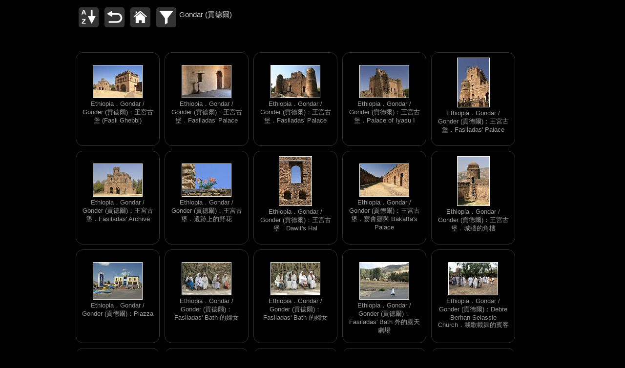

--- FILE ---
content_type: text/html; charset=UTF-8
request_url: https://africa.go2c.info/photos/?tag=etGondar&sort=3
body_size: 4114
content:
<!DOCTYPE html>
<html>
<head>
<meta http-equiv="Content-Type" content="text/html; charset=utf-8">
<meta name="viewport" content="width=device-width, initial-scale=1.0, minimum-scale=1.0, user-scalable=yes">

<title>探索非洲 照片集 - Gondar (貢德爾)</title>

<link rel="canonical" href="https://africa.go2c.info/photos/index.php?tag=etGondar"/>
<link href="/loadfile.php?css=normalize.min" rel="stylesheet" type="text/css">
<link href="/loadfile.php?css=ftopg" rel="stylesheet" type="text/css">
<link href="/loadfile.php?css=gen_print" rel="stylesheet" type="text/css" media="print"">
<!--[if lt IE 9]>
    <script src="/loadfile.php?js=tools/html5shiv"></script>
<![endif]-->
</head>

<body onLoad="OnloadActions('','showphoto.php','ftoform','ftodiv');" onResize="OnResizeActions();">
<div id="container">
<header>
    <ul id="navmenu">
    <li class="but_pulldown"><a href="javascript:void(0)" class="menu_button"><img src="/loadfile.php?ico=sort" class="menu_button" alt="排序"></a><ul>
		  <li><a href="?tag=etGondar&amp;sort=0">排序：每日隨機</a></li>
		  <li><a href="?tag=etGondar&amp;sort=1">排序：最新上載</a></li>
		  <li><a href="?tag=etGondar&amp;sort=2">排序：地點,標題</a></li>
		  <li><a href="?tag=etGondar&amp;sort=3">排序：拍攝時間</a></li>
		  <li><a href="?tag=etGondar&amp;sort=4">排序：平均人氣</a></li>
		  <li><a href="?tag=etGondar&amp;sort=5">排序：累積人氣</a></li>
		  <li><a href="?tag=etGondar&amp;sort=6">排序：讚好次數</a></li>
        </ul>
      </li>
      <li class="but_pulldown"><a href="javascript:history.back(-1)" class="menu_button"><img src="/loadfile.php?ico=back" class="menu_button" alt="上頁"></a></li>
      <li class="but_pulldown"><a href="https://africa.go2c.info" class="menu_button"><img src="/loadfile.php?ico=home" class="menu_button" alt="主頁"></a></li>
      <li class="but_pulldown"><a href="javascript:void(0)" class="menu_button"><img src="/loadfile.php?ico=filter" class="menu_button" alt="分類"></a>
        <ul>
        <li><a href="?tag=etAddisAbaba">Addis Ababa (阿的斯阿貝巴)</a></li><li><a href="?tag=etAksum">Aksum (阿克蘇姆)</a></li><li><a href="?tag=bwBotswana">Botswana</a></li><li><a href="?tag=etNorthernNature">Ethiopia 北部自然遺產</a></li><li><a href="?tag=etSouthernNature">Ethiopia 南部自然遺產</a></li><li><a href="?tag=etGondar">Gondar (貢德爾)</a></li><li><a href="?tag=etLakeTana">Lake Tana (塔納湖)</a></li><li><a href="?tag=etLalibela">Lalibela (拉利貝拉)</a></li><li><a href="?tag=naNamibia">Namibia</a></li><li><a href="?tag=zaSouthAfrica">South Africa</a></li><li><a href="?tag=tzTanzania">Tanzania</a></li><li><a href="?tag=zmZambia">Zambia</a></li><li><a href="?tag=zwZimbabwe">Zimbabwe</a></li><li><a href="?tag=egEgypt">埃及</a></li><li><a href="?tag=VicFalls">維多利亞瀑布</a></li><li><a href="?tag=world_heritage">世界遺產</a></li><li><a href="?tag=people">人物</a></li><li><a href="?tag=animal">動物</a></li><li><a href="?tag=museum">博物館</a></li><li><a href="?tag=ancient_site">古文明遺跡</a></li><li><a href="?tag=citylife">城市遊玩</a></li><li><a href="?tag=religious">宗教景點</a></li><li><a href="?tag=vacation">度假玩樂</a></li><li><a href="?tag=architecture">建築藝術</a></li><li><a href="?tag=travelinfo">旅遊資訊</a></li><li><a href="?tag=flora">植物花卉</a></li><li><a href="?tag=history_culture">歷史文化</a></li><li><a href="?tag=hiking">登山遠足</a></li><li><a href="?tag=scenery">自然風光</a></li><li><a href="?tag=village_town">鄉村、古鎮</a></li><li><a href="?tag=wildlife">野生動物</a></li><li><a href="?tag=culture">風土人情</a></li><li><a href="?tag=birds">鳥類</a></li>
	    <li><a href="index.php">所有照片</a></li></ul>
      </li>
	  <p class="menu_button">Gondar (貢德爾)</p>
    </ul>
  <script language="JavaScript" src="https://stat.go2c.info/stat.js" type="text/javascript"></script>
    <noscript><img src="https://stat.go2c.info/acclog.php?sid=30&amp;url=https://africa.go2c.info/photos/index.php?tag=etGondar&amp;aid=&amp;tid=" alt="dot" border="0" width="1" height="1"></noscript>
  <script language="JavaScript" type="text/javascript" src="/loadfile.php?js=ftopg"></script>
    <script language="JavaScript" type="text/javascript">var statcode = AddCountNew ('.go2c.info','30','https://africa.go2c.info/photos/index.php?tag=etGondar','');  document.writeln(statcode);</script>
</header>

<section>
<div id="tn_table">
  <figure class="tncells" onMouseOver="SetBorder(this,true)" onMouseOut="SetBorder(this,false)" onClick="ShowPhoto(1)"><img src="tn/et/gondar/a8etc00330.jpg" alt="按下放大" class="tn landscape" title="Ethiopia．Gondar / Gonder (貢德爾)：王宮古堡 (Fasil Ghebbi)"><br><figcaption><span style="display:none">觀看: 187, 讚好: 0</span><span style="display:block">Ethiopia．Gondar / Gonder (貢德爾)：王宮古堡 (Fasil Ghebbi)</span></figcaption></figure>
<figure class="tncells" onMouseOver="SetBorder(this,true)" onMouseOut="SetBorder(this,false)" onClick="ShowPhoto(2)"><img src="tn/et/gondar/a8etc00337.jpg" alt="按下放大" class="tn landscape" title="Ethiopia．Gondar / Gonder (貢德爾)：王宮古堡．Fasiladas' Palace"><br><figcaption><span style="display:none">觀看: 166, 讚好: 1</span><span style="display:block">Ethiopia．Gondar / Gonder (貢德爾)：王宮古堡．Fasiladas' Palace</span></figcaption></figure>
<figure class="tncells" onMouseOver="SetBorder(this,true)" onMouseOut="SetBorder(this,false)" onClick="ShowPhoto(3)"><img src="tn/et/gondar/a8etc00365.jpg" alt="按下放大" class="tn landscape" title="Ethiopia．Gondar / Gonder (貢德爾)：王宮古堡．Fasiladas' Palace"><br><figcaption><span style="display:none">觀看: 203, 讚好: 4</span><span style="display:block">Ethiopia．Gondar / Gonder (貢德爾)：王宮古堡．Fasiladas' Palace</span></figcaption></figure>
<figure class="tncells" onMouseOver="SetBorder(this,true)" onMouseOut="SetBorder(this,false)" onClick="ShowPhoto(4)"><img src="tn/et/gondar/a8ete00009.jpg" alt="按下放大" class="tn landscape" title="Ethiopia．Gondar / Gonder (貢德爾)：王宮古堡．Palace of Iyasu I"><br><figcaption><span style="display:none">觀看: 193, 讚好: 1</span><span style="display:block">Ethiopia．Gondar / Gonder (貢德爾)：王宮古堡．Palace of Iyasu I</span></figcaption></figure>
<figure class="tncells" onMouseOver="SetBorder(this,true)" onMouseOut="SetBorder(this,false)" onClick="ShowPhoto(5)"><img src="tn/et/gondar/a8ete00014.jpg" alt="按下放大" class="tn portrait" title="Ethiopia．Gondar / Gonder (貢德爾)：王宮古堡．Fasiladas' Palace"><br><figcaption><span style="display:none">觀看: 168, 讚好: 2</span><span style="display:block">Ethiopia．Gondar / Gonder (貢德爾)：王宮古堡．Fasiladas' Palace</span></figcaption></figure>
<figure class="tncells" onMouseOver="SetBorder(this,true)" onMouseOut="SetBorder(this,false)" onClick="ShowPhoto(6)"><img src="tn/et/gondar/a8ete00019.jpg" alt="按下放大" class="tn landscape" title="Ethiopia．Gondar / Gonder (貢德爾)：王宮古堡．Fasiladas' Archive"><br><figcaption><span style="display:none">觀看: 179, 讚好: 1</span><span style="display:block">Ethiopia．Gondar / Gonder (貢德爾)：王宮古堡．Fasiladas' Archive</span></figcaption></figure>
<figure class="tncells" onMouseOver="SetBorder(this,true)" onMouseOut="SetBorder(this,false)" onClick="ShowPhoto(7)"><img src="tn/et/gondar/a8ete00028cr.jpg" alt="按下放大" class="tn landscape" title="Ethiopia．Gondar / Gonder (貢德爾)：王宮古堡．遺跡上的野花"><br><figcaption><span style="display:none">觀看: 208, 讚好: 2</span><span style="display:block">Ethiopia．Gondar / Gonder (貢德爾)：王宮古堡．遺跡上的野花</span></figcaption></figure>
<figure class="tncells" onMouseOver="SetBorder(this,true)" onMouseOut="SetBorder(this,false)" onClick="ShowPhoto(8)"><img src="tn/et/gondar/a8etc00415.jpg" alt="按下放大" class="tn portrait" title="Ethiopia．Gondar / Gonder (貢德爾)：王宮古堡．Dawit's Hal"><br><figcaption><span style="display:none">觀看: 150, 讚好: 1</span><span style="display:block">Ethiopia．Gondar / Gonder (貢德爾)：王宮古堡．Dawit's Hal</span></figcaption></figure>
<figure class="tncells" onMouseOver="SetBorder(this,true)" onMouseOut="SetBorder(this,false)" onClick="ShowPhoto(9)"><img src="tn/et/gondar/a8etc00425.jpg" alt="按下放大" class="tn landscape" title="Ethiopia．Gondar / Gonder (貢德爾)：王宮古堡．宴會廳與 Bakaffa's Palace"><br><figcaption><span style="display:none">觀看: 165, 讚好: 2</span><span style="display:block">Ethiopia．Gondar / Gonder (貢德爾)：王宮古堡．宴會廳與 Bakaffa's Palace</span></figcaption></figure>
<figure class="tncells" onMouseOver="SetBorder(this,true)" onMouseOut="SetBorder(this,false)" onClick="ShowPhoto(10)"><img src="tn/et/gondar/a8ete00030.jpg" alt="按下放大" class="tn portrait" title="Ethiopia．Gondar / Gonder (貢德爾)：王宮古堡．城牆的角樓"><br><figcaption><span style="display:none">觀看: 175, 讚好: 1</span><span style="display:block">Ethiopia．Gondar / Gonder (貢德爾)：王宮古堡．城牆的角樓</span></figcaption></figure>
<figure class="tncells" onMouseOver="SetBorder(this,true)" onMouseOut="SetBorder(this,false)" onClick="ShowPhoto(11)"><img src="tn/et/gondar/a8etd00245.jpg" alt="按下放大" class="tn landscape" title="Ethiopia．Gondar / Gonder (貢德爾)：Piazza"><br><figcaption><span style="display:none">觀看: 167, 讚好: 0</span><span style="display:block">Ethiopia．Gondar / Gonder (貢德爾)：Piazza</span></figcaption></figure>
<figure class="tncells" onMouseOver="SetBorder(this,true)" onMouseOut="SetBorder(this,false)" onClick="ShowPhoto(12)"><img src="tn/et/gondar/a8etd00251c.jpg" alt="按下放大" class="tn landscape" title="Ethiopia．Gondar / Gonder (貢德爾)：Fasiladas' Bath 的婦女"><br><figcaption><span style="display:none">觀看: 184, 讚好: 1</span><span style="display:block">Ethiopia．Gondar / Gonder (貢德爾)：Fasiladas' Bath 的婦女</span></figcaption></figure>
<figure class="tncells" onMouseOver="SetBorder(this,true)" onMouseOut="SetBorder(this,false)" onClick="ShowPhoto(13)"><img src="tn/et/gondar/a8etd00252c.jpg" alt="按下放大" class="tn landscape" title="Ethiopia．Gondar / Gonder (貢德爾)：Fasiladas' Bath 的婦女"><br><figcaption><span style="display:none">觀看: 170, 讚好: 1</span><span style="display:block">Ethiopia．Gondar / Gonder (貢德爾)：Fasiladas' Bath 的婦女</span></figcaption></figure>
<figure class="tncells" onMouseOver="SetBorder(this,true)" onMouseOut="SetBorder(this,false)" onClick="ShowPhoto(14)"><img src="tn/et/gondar/a8etd00256.jpg" alt="按下放大" class="tn landscape" title="Ethiopia．Gondar / Gonder (貢德爾)：Fasiladas' Bath 外的露天劇場"><br><figcaption><span style="display:none">觀看: 155, 讚好: 4</span><span style="display:block">Ethiopia．Gondar / Gonder (貢德爾)：Fasiladas' Bath 外的露天劇場</span></figcaption></figure>
<figure class="tncells" onMouseOver="SetBorder(this,true)" onMouseOut="SetBorder(this,false)" onClick="ShowPhoto(15)"><img src="tn/et/gondar/a8etc00446.jpg" alt="按下放大" class="tn landscape" title="Ethiopia．Gondar / Gonder (貢德爾)：Debre Berhan Selassie Church．載歌載舞的賓客"><br><figcaption><span style="display:none">觀看: 157, 讚好: 2</span><span style="display:block">Ethiopia．Gondar / Gonder (貢德爾)：Debre Berhan Selassie Church．載歌載舞的賓客</span></figcaption></figure>
<figure class="tncells" onMouseOver="SetBorder(this,true)" onMouseOut="SetBorder(this,false)" onClick="ShowPhoto(16)"><img src="tn/et/gondar/a8etc00450c.jpg" alt="按下放大" class="tn portrait" title="Ethiopia．Gondar / Gonder (貢德爾)：Debre Berhan Selassie Church"><br><figcaption><span style="display:none">觀看: 156, 讚好: 1</span><span style="display:block">Ethiopia．Gondar / Gonder (貢德爾)：Debre Berhan Selassie Church</span></figcaption></figure>
<figure class="tncells" onMouseOver="SetBorder(this,true)" onMouseOut="SetBorder(this,false)" onClick="ShowPhoto(17)"><img src="tn/et/gondar/a8etc00453.jpg" alt="按下放大" class="tn landscape" title="Ethiopia．Gondar / Gonder (貢德爾)：Debre Berhan Selassie Church"><br><figcaption><span style="display:none">觀看: 169, 讚好: 1</span><span style="display:block">Ethiopia．Gondar / Gonder (貢德爾)：Debre Berhan Selassie Church</span></figcaption></figure>
<figure class="tncells" onMouseOver="SetBorder(this,true)" onMouseOut="SetBorder(this,false)" onClick="ShowPhoto(18)"><img src="tn/et/gondar/a8etc00455.jpg" alt="按下放大" class="tn landscape" title="Ethiopia．Gondar / Gonder (貢德爾)：Debre Berhan Selassie Church 的壁畫"><br><figcaption><span style="display:none">觀看: 198, 讚好: 1</span><span style="display:block">Ethiopia．Gondar / Gonder (貢德爾)：Debre Berhan Selassie Church 的壁畫</span></figcaption></figure>
<figure class="tncells" onMouseOver="SetBorder(this,true)" onMouseOut="SetBorder(this,false)" onClick="ShowPhoto(19)"><img src="tn/et/gondar/a8etc00458r.jpg" alt="按下放大" class="tn landscape" title="Ethiopia．Gondar / Gonder (貢德爾)：Debre Berhan Selassie Church 的壁畫"><br><figcaption><span style="display:none">觀看: 156, 讚好: 1</span><span style="display:block">Ethiopia．Gondar / Gonder (貢德爾)：Debre Berhan Selassie Church 的壁畫</span></figcaption></figure>
<figure class="tncells" onMouseOver="SetBorder(this,true)" onMouseOut="SetBorder(this,false)" onClick="ShowPhoto(20)"><img src="tn/et/gondar/a8etc00459.jpg" alt="按下放大" class="tn portrait" title="Ethiopia．Gondar / Gonder (貢德爾)：Debre Berhan Selassie Church 的信徒"><br><figcaption><span style="display:none">觀看: 178, 讚好: 1</span><span style="display:block">Ethiopia．Gondar / Gonder (貢德爾)：Debre Berhan Selassie Church 的信徒</span></figcaption></figure>
<figure class="tncells" onMouseOver="SetBorder(this,true)" onMouseOut="SetBorder(this,false)" onClick="ShowPhoto(21)"><img src="tn/et/gondar/a8etc00460.jpg" alt="按下放大" class="tn portrait" title="Ethiopia．Gondar / Gonder (貢德爾)：Debre Berhan Selassie Church 的信徒"><br><figcaption><span style="display:none">觀看: 154, 讚好: 2</span><span style="display:block">Ethiopia．Gondar / Gonder (貢德爾)：Debre Berhan Selassie Church 的信徒</span></figcaption></figure>
<figure class="tncells" onMouseOver="SetBorder(this,true)" onMouseOut="SetBorder(this,false)" onClick="ShowPhoto(22)"><img src="tn/et/gondar/a8etc00462.jpg" alt="按下放大" class="tn portrait" title="Ethiopia．Gondar / Gonder (貢德爾)：Debre Berhan Selassie Church"><br><figcaption><span style="display:none">觀看: 151, 讚好: 1</span><span style="display:block">Ethiopia．Gondar / Gonder (貢德爾)：Debre Berhan Selassie Church</span></figcaption></figure>
<figure class="tncells" onMouseOver="SetBorder(this,true)" onMouseOut="SetBorder(this,false)" onClick="ShowPhoto(23)"><img src="tn/et/gondar/a8etc00465.jpg" alt="按下放大" class="tn landscape" title="Ethiopia．Gondar / Gonder (貢德爾)：Debre Berhan Selassie Church"><br><figcaption><span style="display:none">觀看: 164, 讚好: 1</span><span style="display:block">Ethiopia．Gondar / Gonder (貢德爾)：Debre Berhan Selassie Church</span></figcaption></figure>
<figure class="tncells" onMouseOver="SetBorder(this,true)" onMouseOut="SetBorder(this,false)" onClick="ShowPhoto(24)"><img src="tn/et/gondar/a8etc00467.jpg" alt="按下放大" class="tn landscape" title="Ethiopia．Gondar / Gonder (貢德爾)：Debre Berhan Selassie Church 的壁畫"><br><figcaption><span style="display:none">觀看: 158, 讚好: 0</span><span style="display:block">Ethiopia．Gondar / Gonder (貢德爾)：Debre Berhan Selassie Church 的壁畫</span></figcaption></figure>
<figure class="tncells" onMouseOver="SetBorder(this,true)" onMouseOut="SetBorder(this,false)" onClick="ShowPhoto(25)"><img src="tn/et/gondar/a8etc00469cr.jpg" alt="按下放大" class="tn landscape" title="Ethiopia．Gondar / Gonder (貢德爾)：Debre Berhan Selassie Church 的壁畫"><br><figcaption><span style="display:none">觀看: 151, 讚好: 3</span><span style="display:block">Ethiopia．Gondar / Gonder (貢德爾)：Debre Berhan Selassie Church 的壁畫</span></figcaption></figure>
<figure class="tncells" onMouseOver="SetBorder(this,true)" onMouseOut="SetBorder(this,false)" onClick="ShowPhoto(26)"><img src="tn/et/gondar/a8etc00484.jpg" alt="按下放大" class="tn portrait" title="Ethiopia．Gondar / Gonder (貢德爾)：Debre Berhan Selassie Church 的圍牆"><br><figcaption><span style="display:none">觀看: 149, 讚好: 2</span><span style="display:block">Ethiopia．Gondar / Gonder (貢德爾)：Debre Berhan Selassie Church 的圍牆</span></figcaption></figure>
<figure class="tncells" onMouseOver="SetBorder(this,true)" onMouseOut="SetBorder(this,false)" onClick="ShowPhoto(27)"><img src="tn/et/gondar/a8etc00486.jpg" alt="按下放大" class="tn landscape" title="Ethiopia．Gondar / Gonder (貢德爾)：Debre Berhan Selassie Church"><br><figcaption><span style="display:none">觀看: 169, 讚好: 1</span><span style="display:block">Ethiopia．Gondar / Gonder (貢德爾)：Debre Berhan Selassie Church</span></figcaption></figure>
<figure class="tncells" onMouseOver="SetBorder(this,true)" onMouseOut="SetBorder(this,false)" onClick="ShowPhoto(28)"><img src="tn/et/gondar/a8etc00493r.jpg" alt="按下放大" class="tn portrait" title="Ethiopia．Gondar / Gonder (貢德爾)：Debre Berhan Selassie Church．一對新人"><br><figcaption><span style="display:none">觀看: 189, 讚好: 1</span><span style="display:block">Ethiopia．Gondar / Gonder (貢德爾)：Debre Berhan Selassie Church．一對新人</span></figcaption></figure>
<figure class="tncells" onMouseOver="SetBorder(this,true)" onMouseOut="SetBorder(this,false)" onClick="ShowPhoto(29)"><img src="tn/et/gondar/a8etc00497r.jpg" alt="按下放大" class="tn portrait" title="Ethiopia．Gondar / Gonder (貢德爾)：Debre Berhan Selassie Church．一對新人"><br><figcaption><span style="display:none">觀看: 196, 讚好: 2</span><span style="display:block">Ethiopia．Gondar / Gonder (貢德爾)：Debre Berhan Selassie Church．一對新人</span></figcaption></figure>
<figure class="tncells" onMouseOver="SetBorder(this,true)" onMouseOut="SetBorder(this,false)" onClick="ShowPhoto(30)"><img src="tn/et/gondar/a8etc00498cr.jpg" alt="按下放大" class="tn landscape" title="Ethiopia．Gondar / Gonder (貢德爾)：Debre Berhan Selassie Church．姊妹團"><br><figcaption><span style="display:none">觀看: 260, 讚好: 2</span><span style="display:block">Ethiopia．Gondar / Gonder (貢德爾)：Debre Berhan Selassie Church．姊妹團</span></figcaption></figure>
<figure class="tncells lazyload" onMouseOver="SetBorder(this,true)" onMouseOut="SetBorder(this,false)" onClick="ShowPhoto(31)"><img src="/loadfile.php?gif=loading2" data-echo="tn/et/gondar/a8etc00501cr.jpg" alt="按下放大" class="tn portrait" title="Ethiopia．Gondar / Gonder (貢德爾)：Debre Berhan Selassie Church．一對新人"><br><figcaption><span style="display:none">觀看: 188, 讚好: 1</span><span style="display:block">Ethiopia．Gondar / Gonder (貢德爾)：Debre Berhan Selassie Church．一對新人</span></figcaption></figure>
<figure class="tncells lazyload" onMouseOver="SetBorder(this,true)" onMouseOut="SetBorder(this,false)" onClick="ShowPhoto(32)"><img src="/loadfile.php?gif=loading2" data-echo="tn/et/gondar/a8etc00505.jpg" alt="按下放大" class="tn landscape" title="Ethiopia．Gondar / Gonder (貢德爾)：Kuskuam Complex"><br><figcaption><span style="display:none">觀看: 146, 讚好: 2</span><span style="display:block">Ethiopia．Gondar / Gonder (貢德爾)：Kuskuam Complex</span></figcaption></figure>
<figure class="tncells lazyload" onMouseOver="SetBorder(this,true)" onMouseOut="SetBorder(this,false)" onClick="ShowPhoto(33)"><img src="/loadfile.php?gif=loading2" data-echo="tn/et/gondar/a8etc00508.jpg" alt="按下放大" class="tn landscape" title="Ethiopia．Gondar / Gonder (貢德爾)：Kuskuam Complex"><br><figcaption><span style="display:none">觀看: 146, 讚好: 1</span><span style="display:block">Ethiopia．Gondar / Gonder (貢德爾)：Kuskuam Complex</span></figcaption></figure>
<figure class="tncells lazyload" onMouseOver="SetBorder(this,true)" onMouseOut="SetBorder(this,false)" onClick="ShowPhoto(34)"><img src="/loadfile.php?gif=loading2" data-echo="tn/et/gondar/a8etc00509.jpg" alt="按下放大" class="tn portrait" title="Ethiopia．Gondar / Gonder (貢德爾)：Kuskuam Complex"><br><figcaption><span style="display:none">觀看: 144, 讚好: 2</span><span style="display:block">Ethiopia．Gondar / Gonder (貢德爾)：Kuskuam Complex</span></figcaption></figure>
<figure class="tncells lazyload" onMouseOver="SetBorder(this,true)" onMouseOut="SetBorder(this,false)" onClick="ShowPhoto(35)"><img src="/loadfile.php?gif=loading2" data-echo="tn/et/gondar/a8etc00529.jpg" alt="按下放大" class="tn portrait" title="Ethiopia．Gondar / Gonder (貢德爾)：Kuskuam Complex"><br><figcaption><span style="display:none">觀看: 128, 讚好: 4</span><span style="display:block">Ethiopia．Gondar / Gonder (貢德爾)：Kuskuam Complex</span></figcaption></figure>
<figure class="tncells lazyload" onMouseOver="SetBorder(this,true)" onMouseOut="SetBorder(this,false)" onClick="ShowPhoto(36)"><img src="/loadfile.php?gif=loading2" data-echo="tn/et/gondar/a8etc00530.jpg" alt="按下放大" class="tn portrait" title="Ethiopia．Gondar / Gonder (貢德爾)：Kuskuam Complex"><br><figcaption><span style="display:none">觀看: 138, 讚好: 0</span><span style="display:block">Ethiopia．Gondar / Gonder (貢德爾)：Kuskuam Complex</span></figcaption></figure>
<figure class="tncells lazyload" onMouseOver="SetBorder(this,true)" onMouseOut="SetBorder(this,false)" onClick="ShowPhoto(37)"><img src="/loadfile.php?gif=loading2" data-echo="tn/et/gondar/a8etc00536.jpg" alt="按下放大" class="tn landscape" title="Ethiopia．Gondar / Gonder (貢德爾)：Kuskuam Complex"><br><figcaption><span style="display:none">觀看: 152, 讚好: 5</span><span style="display:block">Ethiopia．Gondar / Gonder (貢德爾)：Kuskuam Complex</span></figcaption></figure>
<figure class="tncells lazyload" onMouseOver="SetBorder(this,true)" onMouseOut="SetBorder(this,false)" onClick="ShowPhoto(38)"><img src="/loadfile.php?gif=loading2" data-echo="tn/et/gondar/a8etc00537.jpg" alt="按下放大" class="tn portrait" title="Ethiopia．Gondar / Gonder (貢德爾)：Kuskuam Complex"><br><figcaption><span style="display:none">觀看: 132, 讚好: 0</span><span style="display:block">Ethiopia．Gondar / Gonder (貢德爾)：Kuskuam Complex</span></figcaption></figure>
<figure class="tncells lazyload" onMouseOver="SetBorder(this,true)" onMouseOut="SetBorder(this,false)" onClick="ShowPhoto(39)"><img src="/loadfile.php?gif=loading2" data-echo="tn/et/gondar/a8etc00549.jpg" alt="按下放大" class="tn landscape" title="Ethiopia．Gondar / Gonder (貢德爾)：Kuskuam Complex"><br><figcaption><span style="display:none">觀看: 172, 讚好: 1</span><span style="display:block">Ethiopia．Gondar / Gonder (貢德爾)：Kuskuam Complex</span></figcaption></figure>
<figure class="tncells lazyload" onMouseOver="SetBorder(this,true)" onMouseOut="SetBorder(this,false)" onClick="ShowPhoto(40)"><img src="/loadfile.php?gif=loading2" data-echo="tn/et/gondar/a8etc00551c.jpg" alt="按下放大" class="tn landscape" title="Ethiopia．Gondar / Gonder (貢德爾)：Kuskuam Complex 樹上的禿鸛"><br><figcaption><span style="display:none">觀看: 290, 讚好: 5</span><span style="display:block">Ethiopia．Gondar / Gonder (貢德爾)：Kuskuam Complex 樹上的禿鸛</span></figcaption></figure>
<figure class="tncells lazyload" onMouseOver="SetBorder(this,true)" onMouseOut="SetBorder(this,false)" onClick="ShowPhoto(41)"><img src="/loadfile.php?gif=loading2" data-echo="tn/et/gondar/a8etc00560.jpg" alt="按下放大" class="tn portrait" title="Ethiopia．Gondar / Gonder (貢德爾)：Kuskuam Church"><br><figcaption><span style="display:none">觀看: 147, 讚好: 2</span><span style="display:block">Ethiopia．Gondar / Gonder (貢德爾)：Kuskuam Church</span></figcaption></figure>
<figure class="tncells lazyload" onMouseOver="SetBorder(this,true)" onMouseOut="SetBorder(this,false)" onClick="ShowPhoto(42)"><img src="/loadfile.php?gif=loading2" data-echo="tn/et/gondar/a8etc00568.jpg" alt="按下放大" class="tn landscape" title="Ethiopia．Gondar / Gonder (貢德爾)：Kuskuam Complex 所在山丘上的風光"><br><figcaption><span style="display:none">觀看: 155, 讚好: 0</span><span style="display:block">Ethiopia．Gondar / Gonder (貢德爾)：Kuskuam Complex 所在山丘上的風光</span></figcaption></figure>
<figure class="tncells lazyload" onMouseOver="SetBorder(this,true)" onMouseOut="SetBorder(this,false)" onClick="ShowPhoto(43)"><img src="/loadfile.php?gif=loading2" data-echo="tn/et/gondar/a8etd00295r.jpg" alt="按下放大" class="tn landscape" title="Ethiopia．Gondar / Gonder (貢德爾)：Circle Hotel 天台上看的日落"><br><figcaption><span style="display:none">觀看: 152, 讚好: 3</span><span style="display:block">Ethiopia．Gondar / Gonder (貢德爾)：Circle Hotel 天台上看的日落</span></figcaption></figure>
<figure class="tncells lazyload" onMouseOver="SetBorder(this,true)" onMouseOut="SetBorder(this,false)" onClick="ShowPhoto(44)"><img src="/loadfile.php?gif=loading2" data-echo="tn/et/gondar/a8etd00296r.jpg" alt="按下放大" class="tn portrait" title="Ethiopia．Gondar / Gonder (貢德爾)：Circle Hotel 天台上看的日落"><br><figcaption><span style="display:none">觀看: 160, 讚好: 0</span><span style="display:block">Ethiopia．Gondar / Gonder (貢德爾)：Circle Hotel 天台上看的日落</span></figcaption></figure>

  
</div>
<form action="showphoto.php" method="post" name="ftoform" id="ftoform">
  <input name="srch" type="hidden" id="srch" value="">
  <input name="tag_name" type="hidden" id="tag" value="Gondar (貢德爾)">
  <input name="curr_seqno" type="hidden" id="curr_seqno" value="0">
  <input name="ftocnt" type="hidden" id="ftocnt" value="44">
  <input name="ftoid" type="hidden" id="ftoid" value="-2">
  <input name="scrn_w" type="hidden" id="scrn_w" value="0">
  <input name="scrn_h" type="hidden" id="scrn_h" value="0">
</form>
</section>

<!-- Pop up for showing full size photo... -->
<section id="ftodiv"></section>

<nav>
    <ul id="bottom_menu">
      <li class="but_pulldown"><a href="javascript:window.scrollTo(0, 0);" class="menu_button"><img src="/loadfile.php?ico=top" class="menu_button" alt="頁頂"></a></li>
      <li class="but_pulldown"><a href="javascript:history.back(-1)" class="menu_button"><img src="/loadfile.php?ico=back" class="menu_button" alt="上頁"></a></li>
      <li class="but_pulldown"><a href="https://africa.go2c.info" class="menu_button"><img src="/loadfile.php?ico=home" class="menu_button" alt="主頁"></a></li>
    </ul>
</nav>
<footer>
  <div id="copyright">Copyright &copy; africa.go2c.info. All Rights Reserved.<br>
    版權所有，未經許可，不得轉載或盜用本網站內的內容、文字和圖片</div>
  <p><img src="../image/calibration_bar.png" alt="calibration bar" id="calibration_bar"></p>
  <p>要照片獲得最佳效果，請把顯示器的對比盡量調高和光暗盡量調低、但仍可同時分辨上圖最左及最右兩端的灰階。</p>

  <script language="JavaScript" type="text/javascript" src="/loadfile.php?js=tools/echo.min"></script>
  <script language="JavaScript" type="text/javascript" src="/loadfile.php?js=ajax"></script>
  <script language="JavaScript" type="text/javascript" src="/loadfile.php?js=webapps"></script>
  
  <script language="JavaScript" type="text/javascript">
  ftolist = [2573,2574,2575,2577,2576,2578,2580,2579,2582,2581,3347,2909,2910,2911,2759,2760,2761,2762,2763,2764,2765,2766,2767,2768,2769,2771,2770,2772,2773,2775,2774,2898,2899,2900,2901,2902,2903,2904,2905,2906,2907,2908,3345,3346];
  
  function ShowPhoto(seqno)
  {
    if ((seqno > 0) && (seqno <= 44)) {
	  curr_seq = seqno;
	  ftoForm.curr_seqno.value=curr_seq;
	  curr_id = ftolist[seqno-1];
	  ftoForm.ftoid.value=curr_id;
	  if (findObj('scrn_w')) findObj('scrn_w').value = window.innerWidth;
	  if (findObj('scrn_h')) findObj('scrn_h').value = window.innerHeight;
	  ShowPhotoAsync();
	}
  }

  echo.init({
	offset: 5,
	throttle: 250,
	unload: false,
	/*callback: function (element, op) {
	  console.log(element, 'has been', op + 'ed')
	}*/
  });

  </script>
</footer>
</div>

</body>
</html>
